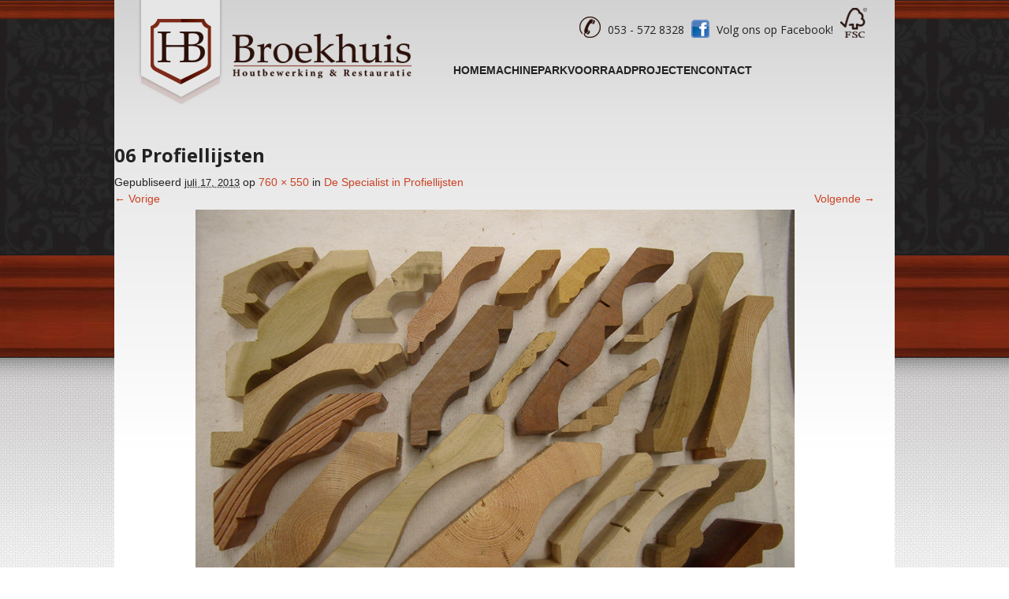

--- FILE ---
content_type: text/html; charset=UTF-8
request_url: https://www.broekhuishoutbewerking.nl/profiellijsten/06-profiellijsten/
body_size: 9625
content:
<!DOCTYPE html>

<!-- paulirish.com/2008/conditional-stylesheets-vs-css-hacks-answer-neither/ -->
<!--[if lt IE 7]> <html class="no-js lt-ie9 lt-ie8 lt-ie7" lang="nl-NL"> <![endif]-->
<!--[if IE 7]>    <html class="no-js lt-ie9 lt-ie8" lang="nl-NL"> <![endif]-->
<!--[if IE 8]>    <html class="no-js lt-ie9" lang="nl-NL"> <![endif]-->
<!--[if gt IE 8]><!--> <html lang="nl-NL"> <!--<![endif]-->
<head>
	<meta charset="UTF-8" />
	<meta name="viewport" content="width=device-width, initial-scale=1.0" />
	<title>06 Profiellijsten - Broekhuis Houtbewerking</title>
	<link rel="pingback" href="https://www.broekhuishoutbewerking.nl/xmlrpc.php" />
	<!-- IE Fix for HTML5 Tags -->
	<!--[if lt IE 9]>
		<script src="https://html5shiv.googlecode.com/svn/trunk/html5.js"></script>
	<![endif]-->
<meta name='robots' content='index, follow, max-image-preview:large, max-snippet:-1, max-video-preview:-1' />
	<style>img:is([sizes="auto" i], [sizes^="auto," i]) { contain-intrinsic-size: 3000px 1500px }</style>
	
	<!-- This site is optimized with the Yoast SEO plugin v26.8 - https://yoast.com/product/yoast-seo-wordpress/ -->
	<title>06 Profiellijsten - Broekhuis Houtbewerking</title>
	<link rel="canonical" href="https://www.broekhuishoutbewerking.nl/profiellijsten/06-profiellijsten/" />
	<meta property="og:locale" content="nl_NL" />
	<meta property="og:type" content="article" />
	<meta property="og:title" content="06 Profiellijsten - Broekhuis Houtbewerking" />
	<meta property="og:url" content="https://www.broekhuishoutbewerking.nl/profiellijsten/06-profiellijsten/" />
	<meta property="og:site_name" content="Broekhuis Houtbewerking" />
	<meta property="og:image" content="https://www.broekhuishoutbewerking.nl/profiellijsten/06-profiellijsten" />
	<meta property="og:image:width" content="760" />
	<meta property="og:image:height" content="550" />
	<meta property="og:image:type" content="image/jpeg" />
	<script type="application/ld+json" class="yoast-schema-graph">{"@context":"https://schema.org","@graph":[{"@type":"WebPage","@id":"https://www.broekhuishoutbewerking.nl/profiellijsten/06-profiellijsten/","url":"https://www.broekhuishoutbewerking.nl/profiellijsten/06-profiellijsten/","name":"06 Profiellijsten - Broekhuis Houtbewerking","isPartOf":{"@id":"https://www.broekhuishoutbewerking.nl/#website"},"primaryImageOfPage":{"@id":"https://www.broekhuishoutbewerking.nl/profiellijsten/06-profiellijsten/#primaryimage"},"image":{"@id":"https://www.broekhuishoutbewerking.nl/profiellijsten/06-profiellijsten/#primaryimage"},"thumbnailUrl":"https://www.broekhuishoutbewerking.nl/wp-content/uploads/2013/07/06-Profiellijsten.jpg","datePublished":"2013-07-17T12:08:31+00:00","breadcrumb":{"@id":"https://www.broekhuishoutbewerking.nl/profiellijsten/06-profiellijsten/#breadcrumb"},"inLanguage":"nl-NL","potentialAction":[{"@type":"ReadAction","target":["https://www.broekhuishoutbewerking.nl/profiellijsten/06-profiellijsten/"]}]},{"@type":"ImageObject","inLanguage":"nl-NL","@id":"https://www.broekhuishoutbewerking.nl/profiellijsten/06-profiellijsten/#primaryimage","url":"https://www.broekhuishoutbewerking.nl/wp-content/uploads/2013/07/06-Profiellijsten.jpg","contentUrl":"https://www.broekhuishoutbewerking.nl/wp-content/uploads/2013/07/06-Profiellijsten.jpg","width":760,"height":550},{"@type":"BreadcrumbList","@id":"https://www.broekhuishoutbewerking.nl/profiellijsten/06-profiellijsten/#breadcrumb","itemListElement":[{"@type":"ListItem","position":1,"name":"De Specialist in Profiellijsten","item":"https://www.broekhuishoutbewerking.nl/profiellijsten/"},{"@type":"ListItem","position":2,"name":"06 Profiellijsten"}]},{"@type":"WebSite","@id":"https://www.broekhuishoutbewerking.nl/#website","url":"https://www.broekhuishoutbewerking.nl/","name":"Broekhuis Houtbewerking","description":"","potentialAction":[{"@type":"SearchAction","target":{"@type":"EntryPoint","urlTemplate":"https://www.broekhuishoutbewerking.nl/?s={search_term_string}"},"query-input":{"@type":"PropertyValueSpecification","valueRequired":true,"valueName":"search_term_string"}}],"inLanguage":"nl-NL"}]}</script>
	<!-- / Yoast SEO plugin. -->


<link rel='dns-prefetch' href='//fonts.googleapis.com' />
<link rel="alternate" type="application/rss+xml" title="Broekhuis Houtbewerking &raquo; feed" href="https://www.broekhuishoutbewerking.nl/feed/" />
<link rel="alternate" type="application/rss+xml" title="Broekhuis Houtbewerking &raquo; reacties feed" href="https://www.broekhuishoutbewerking.nl/comments/feed/" />
<link rel="alternate" type="application/rss+xml" title="Broekhuis Houtbewerking &raquo; 06 Profiellijsten reacties feed" href="https://www.broekhuishoutbewerking.nl/profiellijsten/06-profiellijsten/feed/" />
<script type="text/javascript">
/* <![CDATA[ */
window._wpemojiSettings = {"baseUrl":"https:\/\/s.w.org\/images\/core\/emoji\/16.0.1\/72x72\/","ext":".png","svgUrl":"https:\/\/s.w.org\/images\/core\/emoji\/16.0.1\/svg\/","svgExt":".svg","source":{"concatemoji":"https:\/\/www.broekhuishoutbewerking.nl\/wp-includes\/js\/wp-emoji-release.min.js?ver=d5835eb7780ec3e07ec135e51b358d22"}};
/*! This file is auto-generated */
!function(s,n){var o,i,e;function c(e){try{var t={supportTests:e,timestamp:(new Date).valueOf()};sessionStorage.setItem(o,JSON.stringify(t))}catch(e){}}function p(e,t,n){e.clearRect(0,0,e.canvas.width,e.canvas.height),e.fillText(t,0,0);var t=new Uint32Array(e.getImageData(0,0,e.canvas.width,e.canvas.height).data),a=(e.clearRect(0,0,e.canvas.width,e.canvas.height),e.fillText(n,0,0),new Uint32Array(e.getImageData(0,0,e.canvas.width,e.canvas.height).data));return t.every(function(e,t){return e===a[t]})}function u(e,t){e.clearRect(0,0,e.canvas.width,e.canvas.height),e.fillText(t,0,0);for(var n=e.getImageData(16,16,1,1),a=0;a<n.data.length;a++)if(0!==n.data[a])return!1;return!0}function f(e,t,n,a){switch(t){case"flag":return n(e,"\ud83c\udff3\ufe0f\u200d\u26a7\ufe0f","\ud83c\udff3\ufe0f\u200b\u26a7\ufe0f")?!1:!n(e,"\ud83c\udde8\ud83c\uddf6","\ud83c\udde8\u200b\ud83c\uddf6")&&!n(e,"\ud83c\udff4\udb40\udc67\udb40\udc62\udb40\udc65\udb40\udc6e\udb40\udc67\udb40\udc7f","\ud83c\udff4\u200b\udb40\udc67\u200b\udb40\udc62\u200b\udb40\udc65\u200b\udb40\udc6e\u200b\udb40\udc67\u200b\udb40\udc7f");case"emoji":return!a(e,"\ud83e\udedf")}return!1}function g(e,t,n,a){var r="undefined"!=typeof WorkerGlobalScope&&self instanceof WorkerGlobalScope?new OffscreenCanvas(300,150):s.createElement("canvas"),o=r.getContext("2d",{willReadFrequently:!0}),i=(o.textBaseline="top",o.font="600 32px Arial",{});return e.forEach(function(e){i[e]=t(o,e,n,a)}),i}function t(e){var t=s.createElement("script");t.src=e,t.defer=!0,s.head.appendChild(t)}"undefined"!=typeof Promise&&(o="wpEmojiSettingsSupports",i=["flag","emoji"],n.supports={everything:!0,everythingExceptFlag:!0},e=new Promise(function(e){s.addEventListener("DOMContentLoaded",e,{once:!0})}),new Promise(function(t){var n=function(){try{var e=JSON.parse(sessionStorage.getItem(o));if("object"==typeof e&&"number"==typeof e.timestamp&&(new Date).valueOf()<e.timestamp+604800&&"object"==typeof e.supportTests)return e.supportTests}catch(e){}return null}();if(!n){if("undefined"!=typeof Worker&&"undefined"!=typeof OffscreenCanvas&&"undefined"!=typeof URL&&URL.createObjectURL&&"undefined"!=typeof Blob)try{var e="postMessage("+g.toString()+"("+[JSON.stringify(i),f.toString(),p.toString(),u.toString()].join(",")+"));",a=new Blob([e],{type:"text/javascript"}),r=new Worker(URL.createObjectURL(a),{name:"wpTestEmojiSupports"});return void(r.onmessage=function(e){c(n=e.data),r.terminate(),t(n)})}catch(e){}c(n=g(i,f,p,u))}t(n)}).then(function(e){for(var t in e)n.supports[t]=e[t],n.supports.everything=n.supports.everything&&n.supports[t],"flag"!==t&&(n.supports.everythingExceptFlag=n.supports.everythingExceptFlag&&n.supports[t]);n.supports.everythingExceptFlag=n.supports.everythingExceptFlag&&!n.supports.flag,n.DOMReady=!1,n.readyCallback=function(){n.DOMReady=!0}}).then(function(){return e}).then(function(){var e;n.supports.everything||(n.readyCallback(),(e=n.source||{}).concatemoji?t(e.concatemoji):e.wpemoji&&e.twemoji&&(t(e.twemoji),t(e.wpemoji)))}))}((window,document),window._wpemojiSettings);
/* ]]> */
</script>
<style id='wp-emoji-styles-inline-css' type='text/css'>

	img.wp-smiley, img.emoji {
		display: inline !important;
		border: none !important;
		box-shadow: none !important;
		height: 1em !important;
		width: 1em !important;
		margin: 0 0.07em !important;
		vertical-align: -0.1em !important;
		background: none !important;
		padding: 0 !important;
	}
</style>
<link rel='stylesheet' id='wp-block-library-css' href='https://www.broekhuishoutbewerking.nl/wp-includes/css/dist/block-library/style.min.css?ver=d5835eb7780ec3e07ec135e51b358d22' type='text/css' media='all' />
<style id='classic-theme-styles-inline-css' type='text/css'>
/*! This file is auto-generated */
.wp-block-button__link{color:#fff;background-color:#32373c;border-radius:9999px;box-shadow:none;text-decoration:none;padding:calc(.667em + 2px) calc(1.333em + 2px);font-size:1.125em}.wp-block-file__button{background:#32373c;color:#fff;text-decoration:none}
</style>
<style id='global-styles-inline-css' type='text/css'>
:root{--wp--preset--aspect-ratio--square: 1;--wp--preset--aspect-ratio--4-3: 4/3;--wp--preset--aspect-ratio--3-4: 3/4;--wp--preset--aspect-ratio--3-2: 3/2;--wp--preset--aspect-ratio--2-3: 2/3;--wp--preset--aspect-ratio--16-9: 16/9;--wp--preset--aspect-ratio--9-16: 9/16;--wp--preset--color--black: #000000;--wp--preset--color--cyan-bluish-gray: #abb8c3;--wp--preset--color--white: #ffffff;--wp--preset--color--pale-pink: #f78da7;--wp--preset--color--vivid-red: #cf2e2e;--wp--preset--color--luminous-vivid-orange: #ff6900;--wp--preset--color--luminous-vivid-amber: #fcb900;--wp--preset--color--light-green-cyan: #7bdcb5;--wp--preset--color--vivid-green-cyan: #00d084;--wp--preset--color--pale-cyan-blue: #8ed1fc;--wp--preset--color--vivid-cyan-blue: #0693e3;--wp--preset--color--vivid-purple: #9b51e0;--wp--preset--gradient--vivid-cyan-blue-to-vivid-purple: linear-gradient(135deg,rgba(6,147,227,1) 0%,rgb(155,81,224) 100%);--wp--preset--gradient--light-green-cyan-to-vivid-green-cyan: linear-gradient(135deg,rgb(122,220,180) 0%,rgb(0,208,130) 100%);--wp--preset--gradient--luminous-vivid-amber-to-luminous-vivid-orange: linear-gradient(135deg,rgba(252,185,0,1) 0%,rgba(255,105,0,1) 100%);--wp--preset--gradient--luminous-vivid-orange-to-vivid-red: linear-gradient(135deg,rgba(255,105,0,1) 0%,rgb(207,46,46) 100%);--wp--preset--gradient--very-light-gray-to-cyan-bluish-gray: linear-gradient(135deg,rgb(238,238,238) 0%,rgb(169,184,195) 100%);--wp--preset--gradient--cool-to-warm-spectrum: linear-gradient(135deg,rgb(74,234,220) 0%,rgb(151,120,209) 20%,rgb(207,42,186) 40%,rgb(238,44,130) 60%,rgb(251,105,98) 80%,rgb(254,248,76) 100%);--wp--preset--gradient--blush-light-purple: linear-gradient(135deg,rgb(255,206,236) 0%,rgb(152,150,240) 100%);--wp--preset--gradient--blush-bordeaux: linear-gradient(135deg,rgb(254,205,165) 0%,rgb(254,45,45) 50%,rgb(107,0,62) 100%);--wp--preset--gradient--luminous-dusk: linear-gradient(135deg,rgb(255,203,112) 0%,rgb(199,81,192) 50%,rgb(65,88,208) 100%);--wp--preset--gradient--pale-ocean: linear-gradient(135deg,rgb(255,245,203) 0%,rgb(182,227,212) 50%,rgb(51,167,181) 100%);--wp--preset--gradient--electric-grass: linear-gradient(135deg,rgb(202,248,128) 0%,rgb(113,206,126) 100%);--wp--preset--gradient--midnight: linear-gradient(135deg,rgb(2,3,129) 0%,rgb(40,116,252) 100%);--wp--preset--font-size--small: 13px;--wp--preset--font-size--medium: 20px;--wp--preset--font-size--large: 36px;--wp--preset--font-size--x-large: 42px;--wp--preset--spacing--20: 0.44rem;--wp--preset--spacing--30: 0.67rem;--wp--preset--spacing--40: 1rem;--wp--preset--spacing--50: 1.5rem;--wp--preset--spacing--60: 2.25rem;--wp--preset--spacing--70: 3.38rem;--wp--preset--spacing--80: 5.06rem;--wp--preset--shadow--natural: 6px 6px 9px rgba(0, 0, 0, 0.2);--wp--preset--shadow--deep: 12px 12px 50px rgba(0, 0, 0, 0.4);--wp--preset--shadow--sharp: 6px 6px 0px rgba(0, 0, 0, 0.2);--wp--preset--shadow--outlined: 6px 6px 0px -3px rgba(255, 255, 255, 1), 6px 6px rgba(0, 0, 0, 1);--wp--preset--shadow--crisp: 6px 6px 0px rgba(0, 0, 0, 1);}:where(.is-layout-flex){gap: 0.5em;}:where(.is-layout-grid){gap: 0.5em;}body .is-layout-flex{display: flex;}.is-layout-flex{flex-wrap: wrap;align-items: center;}.is-layout-flex > :is(*, div){margin: 0;}body .is-layout-grid{display: grid;}.is-layout-grid > :is(*, div){margin: 0;}:where(.wp-block-columns.is-layout-flex){gap: 2em;}:where(.wp-block-columns.is-layout-grid){gap: 2em;}:where(.wp-block-post-template.is-layout-flex){gap: 1.25em;}:where(.wp-block-post-template.is-layout-grid){gap: 1.25em;}.has-black-color{color: var(--wp--preset--color--black) !important;}.has-cyan-bluish-gray-color{color: var(--wp--preset--color--cyan-bluish-gray) !important;}.has-white-color{color: var(--wp--preset--color--white) !important;}.has-pale-pink-color{color: var(--wp--preset--color--pale-pink) !important;}.has-vivid-red-color{color: var(--wp--preset--color--vivid-red) !important;}.has-luminous-vivid-orange-color{color: var(--wp--preset--color--luminous-vivid-orange) !important;}.has-luminous-vivid-amber-color{color: var(--wp--preset--color--luminous-vivid-amber) !important;}.has-light-green-cyan-color{color: var(--wp--preset--color--light-green-cyan) !important;}.has-vivid-green-cyan-color{color: var(--wp--preset--color--vivid-green-cyan) !important;}.has-pale-cyan-blue-color{color: var(--wp--preset--color--pale-cyan-blue) !important;}.has-vivid-cyan-blue-color{color: var(--wp--preset--color--vivid-cyan-blue) !important;}.has-vivid-purple-color{color: var(--wp--preset--color--vivid-purple) !important;}.has-black-background-color{background-color: var(--wp--preset--color--black) !important;}.has-cyan-bluish-gray-background-color{background-color: var(--wp--preset--color--cyan-bluish-gray) !important;}.has-white-background-color{background-color: var(--wp--preset--color--white) !important;}.has-pale-pink-background-color{background-color: var(--wp--preset--color--pale-pink) !important;}.has-vivid-red-background-color{background-color: var(--wp--preset--color--vivid-red) !important;}.has-luminous-vivid-orange-background-color{background-color: var(--wp--preset--color--luminous-vivid-orange) !important;}.has-luminous-vivid-amber-background-color{background-color: var(--wp--preset--color--luminous-vivid-amber) !important;}.has-light-green-cyan-background-color{background-color: var(--wp--preset--color--light-green-cyan) !important;}.has-vivid-green-cyan-background-color{background-color: var(--wp--preset--color--vivid-green-cyan) !important;}.has-pale-cyan-blue-background-color{background-color: var(--wp--preset--color--pale-cyan-blue) !important;}.has-vivid-cyan-blue-background-color{background-color: var(--wp--preset--color--vivid-cyan-blue) !important;}.has-vivid-purple-background-color{background-color: var(--wp--preset--color--vivid-purple) !important;}.has-black-border-color{border-color: var(--wp--preset--color--black) !important;}.has-cyan-bluish-gray-border-color{border-color: var(--wp--preset--color--cyan-bluish-gray) !important;}.has-white-border-color{border-color: var(--wp--preset--color--white) !important;}.has-pale-pink-border-color{border-color: var(--wp--preset--color--pale-pink) !important;}.has-vivid-red-border-color{border-color: var(--wp--preset--color--vivid-red) !important;}.has-luminous-vivid-orange-border-color{border-color: var(--wp--preset--color--luminous-vivid-orange) !important;}.has-luminous-vivid-amber-border-color{border-color: var(--wp--preset--color--luminous-vivid-amber) !important;}.has-light-green-cyan-border-color{border-color: var(--wp--preset--color--light-green-cyan) !important;}.has-vivid-green-cyan-border-color{border-color: var(--wp--preset--color--vivid-green-cyan) !important;}.has-pale-cyan-blue-border-color{border-color: var(--wp--preset--color--pale-cyan-blue) !important;}.has-vivid-cyan-blue-border-color{border-color: var(--wp--preset--color--vivid-cyan-blue) !important;}.has-vivid-purple-border-color{border-color: var(--wp--preset--color--vivid-purple) !important;}.has-vivid-cyan-blue-to-vivid-purple-gradient-background{background: var(--wp--preset--gradient--vivid-cyan-blue-to-vivid-purple) !important;}.has-light-green-cyan-to-vivid-green-cyan-gradient-background{background: var(--wp--preset--gradient--light-green-cyan-to-vivid-green-cyan) !important;}.has-luminous-vivid-amber-to-luminous-vivid-orange-gradient-background{background: var(--wp--preset--gradient--luminous-vivid-amber-to-luminous-vivid-orange) !important;}.has-luminous-vivid-orange-to-vivid-red-gradient-background{background: var(--wp--preset--gradient--luminous-vivid-orange-to-vivid-red) !important;}.has-very-light-gray-to-cyan-bluish-gray-gradient-background{background: var(--wp--preset--gradient--very-light-gray-to-cyan-bluish-gray) !important;}.has-cool-to-warm-spectrum-gradient-background{background: var(--wp--preset--gradient--cool-to-warm-spectrum) !important;}.has-blush-light-purple-gradient-background{background: var(--wp--preset--gradient--blush-light-purple) !important;}.has-blush-bordeaux-gradient-background{background: var(--wp--preset--gradient--blush-bordeaux) !important;}.has-luminous-dusk-gradient-background{background: var(--wp--preset--gradient--luminous-dusk) !important;}.has-pale-ocean-gradient-background{background: var(--wp--preset--gradient--pale-ocean) !important;}.has-electric-grass-gradient-background{background: var(--wp--preset--gradient--electric-grass) !important;}.has-midnight-gradient-background{background: var(--wp--preset--gradient--midnight) !important;}.has-small-font-size{font-size: var(--wp--preset--font-size--small) !important;}.has-medium-font-size{font-size: var(--wp--preset--font-size--medium) !important;}.has-large-font-size{font-size: var(--wp--preset--font-size--large) !important;}.has-x-large-font-size{font-size: var(--wp--preset--font-size--x-large) !important;}
:where(.wp-block-post-template.is-layout-flex){gap: 1.25em;}:where(.wp-block-post-template.is-layout-grid){gap: 1.25em;}
:where(.wp-block-columns.is-layout-flex){gap: 2em;}:where(.wp-block-columns.is-layout-grid){gap: 2em;}
:root :where(.wp-block-pullquote){font-size: 1.5em;line-height: 1.6;}
</style>
<link rel='stylesheet' id='responsive-lightbox-imagelightbox-css' href='https://www.broekhuishoutbewerking.nl/wp-content/plugins/responsive-lightbox/assets/imagelightbox/imagelightbox.min.css?ver=1.0.0' type='text/css' media='all' />
<link rel='stylesheet' id='open-sans-css' href='https://fonts.googleapis.com/css?family=Open+Sans%3A300italic%2C400italic%2C600italic%2C300%2C400%2C600&#038;subset=latin%2Clatin-ext&#038;display=fallback&#038;ver=d5835eb7780ec3e07ec135e51b358d22' type='text/css' media='all' />
<link rel='stylesheet' id='foundation-css-css' href='https://www.broekhuishoutbewerking.nl/wp-content/themes/required-foundation/stylesheets/foundation.min.css?ver=3.2.5' type='text/css' media='all' />
<link rel='stylesheet' id='required-foundation-css-css' href='https://www.broekhuishoutbewerking.nl/wp-content/themes/broekhuis/style.css?ver=1.0.10' type='text/css' media='all' />
<script type="text/javascript" src="https://www.broekhuishoutbewerking.nl/wp-includes/js/jquery/jquery.min.js?ver=3.7.1" id="jquery-core-js"></script>
<script type="text/javascript" src="https://www.broekhuishoutbewerking.nl/wp-includes/js/jquery/jquery-migrate.min.js?ver=3.4.1" id="jquery-migrate-js"></script>
<script type="text/javascript" src="https://www.broekhuishoutbewerking.nl/wp-content/plugins/responsive-lightbox/assets/dompurify/purify.min.js?ver=3.3.1" id="dompurify-js"></script>
<script type="text/javascript" id="responsive-lightbox-sanitizer-js-before">
/* <![CDATA[ */
window.RLG = window.RLG || {}; window.RLG.sanitizeAllowedHosts = ["youtube.com","www.youtube.com","youtu.be","vimeo.com","player.vimeo.com"];
/* ]]> */
</script>
<script type="text/javascript" src="https://www.broekhuishoutbewerking.nl/wp-content/plugins/responsive-lightbox/js/sanitizer.js?ver=2.6.1" id="responsive-lightbox-sanitizer-js"></script>
<script type="text/javascript" src="https://www.broekhuishoutbewerking.nl/wp-content/plugins/responsive-lightbox/assets/imagelightbox/imagelightbox.min.js?ver=1.0.0" id="responsive-lightbox-imagelightbox-js"></script>
<script type="text/javascript" src="https://www.broekhuishoutbewerking.nl/wp-includes/js/underscore.min.js?ver=1.13.7" id="underscore-js"></script>
<script type="text/javascript" src="https://www.broekhuishoutbewerking.nl/wp-content/plugins/responsive-lightbox/assets/infinitescroll/infinite-scroll.pkgd.min.js?ver=4.0.1" id="responsive-lightbox-infinite-scroll-js"></script>
<script type="text/javascript" id="responsive-lightbox-js-before">
/* <![CDATA[ */
var rlArgs = {"script":"imagelightbox","selector":"lightbox","customEvents":"","activeGalleries":true,"animationSpeed":250,"preloadNext":true,"enableKeyboard":true,"quitOnEnd":false,"quitOnImageClick":false,"quitOnDocumentClick":true,"woocommerce_gallery":false,"ajaxurl":"https:\/\/www.broekhuishoutbewerking.nl\/wp-admin\/admin-ajax.php","nonce":"b2f5bcdce8","preview":false,"postId":632,"scriptExtension":false};
/* ]]> */
</script>
<script type="text/javascript" src="https://www.broekhuishoutbewerking.nl/wp-content/plugins/responsive-lightbox/js/front.js?ver=2.6.1" id="responsive-lightbox-js"></script>
<link rel="https://api.w.org/" href="https://www.broekhuishoutbewerking.nl/wp-json/" /><link rel="alternate" title="JSON" type="application/json" href="https://www.broekhuishoutbewerking.nl/wp-json/wp/v2/media/632" /><link rel="EditURI" type="application/rsd+xml" title="RSD" href="https://www.broekhuishoutbewerking.nl/xmlrpc.php?rsd" />

<link rel='shortlink' href='https://www.broekhuishoutbewerking.nl/?p=632' />
<link rel="alternate" title="oEmbed (JSON)" type="application/json+oembed" href="https://www.broekhuishoutbewerking.nl/wp-json/oembed/1.0/embed?url=https%3A%2F%2Fwww.broekhuishoutbewerking.nl%2Fprofiellijsten%2F06-profiellijsten%2F" />
<link rel="alternate" title="oEmbed (XML)" type="text/xml+oembed" href="https://www.broekhuishoutbewerking.nl/wp-json/oembed/1.0/embed?url=https%3A%2F%2Fwww.broekhuishoutbewerking.nl%2Fprofiellijsten%2F06-profiellijsten%2F&#038;format=xml" />
<script type="text/javascript">
(function(url){
	if(/(?:Chrome\/26\.0\.1410\.63 Safari\/537\.31|WordfenceTestMonBot)/.test(navigator.userAgent)){ return; }
	var addEvent = function(evt, handler) {
		if (window.addEventListener) {
			document.addEventListener(evt, handler, false);
		} else if (window.attachEvent) {
			document.attachEvent('on' + evt, handler);
		}
	};
	var removeEvent = function(evt, handler) {
		if (window.removeEventListener) {
			document.removeEventListener(evt, handler, false);
		} else if (window.detachEvent) {
			document.detachEvent('on' + evt, handler);
		}
	};
	var evts = 'contextmenu dblclick drag dragend dragenter dragleave dragover dragstart drop keydown keypress keyup mousedown mousemove mouseout mouseover mouseup mousewheel scroll'.split(' ');
	var logHuman = function() {
		if (window.wfLogHumanRan) { return; }
		window.wfLogHumanRan = true;
		var wfscr = document.createElement('script');
		wfscr.type = 'text/javascript';
		wfscr.async = true;
		wfscr.src = url + '&r=' + Math.random();
		(document.getElementsByTagName('head')[0]||document.getElementsByTagName('body')[0]).appendChild(wfscr);
		for (var i = 0; i < evts.length; i++) {
			removeEvent(evts[i], logHuman);
		}
	};
	for (var i = 0; i < evts.length; i++) {
		addEvent(evts[i], logHuman);
	}
})('//www.broekhuishoutbewerking.nl/?wordfence_lh=1&hid=114A77434CE4D1C1E616F9E02D843D9D');
</script><link rel="icon" type="image/png" href="/wp-content/uploads/fbrfg/favicon-96x96.png" sizes="96x96" />
<link rel="icon" type="image/svg+xml" href="/wp-content/uploads/fbrfg/favicon.svg" />
<link rel="shortcut icon" href="/wp-content/uploads/fbrfg/favicon.ico" />
<link rel="apple-touch-icon" sizes="180x180" href="/wp-content/uploads/fbrfg/apple-touch-icon.png" />
<link rel="manifest" href="/wp-content/uploads/fbrfg/site.webmanifest" /><meta name="generator" content="Powered by Slider Revolution 6.7.30 - responsive, Mobile-Friendly Slider Plugin for WordPress with comfortable drag and drop interface." />
<script>function setREVStartSize(e){
			//window.requestAnimationFrame(function() {
				window.RSIW = window.RSIW===undefined ? window.innerWidth : window.RSIW;
				window.RSIH = window.RSIH===undefined ? window.innerHeight : window.RSIH;
				try {
					var pw = document.getElementById(e.c).parentNode.offsetWidth,
						newh;
					pw = pw===0 || isNaN(pw) || (e.l=="fullwidth" || e.layout=="fullwidth") ? window.RSIW : pw;
					e.tabw = e.tabw===undefined ? 0 : parseInt(e.tabw);
					e.thumbw = e.thumbw===undefined ? 0 : parseInt(e.thumbw);
					e.tabh = e.tabh===undefined ? 0 : parseInt(e.tabh);
					e.thumbh = e.thumbh===undefined ? 0 : parseInt(e.thumbh);
					e.tabhide = e.tabhide===undefined ? 0 : parseInt(e.tabhide);
					e.thumbhide = e.thumbhide===undefined ? 0 : parseInt(e.thumbhide);
					e.mh = e.mh===undefined || e.mh=="" || e.mh==="auto" ? 0 : parseInt(e.mh,0);
					if(e.layout==="fullscreen" || e.l==="fullscreen")
						newh = Math.max(e.mh,window.RSIH);
					else{
						e.gw = Array.isArray(e.gw) ? e.gw : [e.gw];
						for (var i in e.rl) if (e.gw[i]===undefined || e.gw[i]===0) e.gw[i] = e.gw[i-1];
						e.gh = e.el===undefined || e.el==="" || (Array.isArray(e.el) && e.el.length==0)? e.gh : e.el;
						e.gh = Array.isArray(e.gh) ? e.gh : [e.gh];
						for (var i in e.rl) if (e.gh[i]===undefined || e.gh[i]===0) e.gh[i] = e.gh[i-1];
											
						var nl = new Array(e.rl.length),
							ix = 0,
							sl;
						e.tabw = e.tabhide>=pw ? 0 : e.tabw;
						e.thumbw = e.thumbhide>=pw ? 0 : e.thumbw;
						e.tabh = e.tabhide>=pw ? 0 : e.tabh;
						e.thumbh = e.thumbhide>=pw ? 0 : e.thumbh;
						for (var i in e.rl) nl[i] = e.rl[i]<window.RSIW ? 0 : e.rl[i];
						sl = nl[0];
						for (var i in nl) if (sl>nl[i] && nl[i]>0) { sl = nl[i]; ix=i;}
						var m = pw>(e.gw[ix]+e.tabw+e.thumbw) ? 1 : (pw-(e.tabw+e.thumbw)) / (e.gw[ix]);
						newh =  (e.gh[ix] * m) + (e.tabh + e.thumbh);
					}
					var el = document.getElementById(e.c);
					if (el!==null && el) el.style.height = newh+"px";
					el = document.getElementById(e.c+"_wrapper");
					if (el!==null && el) {
						el.style.height = newh+"px";
						el.style.display = "block";
					}
				} catch(e){
					console.log("Failure at Presize of Slider:" + e)
				}
			//});
		  };</script>
<!-- Google tag (gtag.js) -->
<script async src="https://www.googletagmanager.com/gtag/js?id=G-1V9XHKVNB5"></script>
<script>
  window.dataLayer = window.dataLayer || [];
  function gtag(){dataLayer.push(arguments);}
  gtag('js', new Date());

  gtag('config', 'G-1V9XHKVNB5');
</script>
</head>
<body class="attachment wp-singular attachment-template-default attachmentid-632 attachment-jpeg wp-theme-required-foundation wp-child-theme-broekhuis single-author singular">
	<!-- Start the main container -->
	<div id="container" class="container" role="document">
		
		<!-- Row for blog navigation -->
		<!-- <div class="header-top">Wegens vakantie zijn wij gesloten van 9 t/m 28 augustus.</div> -->
		<div class="row header">
			<header class="twelve columns required-header" role="banner">
				<div class="five columns logo"><a href="https://www.broekhuishoutbewerking.nl/"><img src="https://www.broekhuishoutbewerking.nl/wp-content/themes/broekhuis/images/logo_broekhuishoutbewerking.png"></a></div>
				<div class="seven columns">
					<div class="social"><img src="https://www.broekhuishoutbewerking.nl/wp-content/themes/broekhuis/images/telephone.png"> 053 - 572 8328 <a href="https://www.facebook.com/broekhuishoutbewerking"><img src="https://www.broekhuishoutbewerking.nl/wp-content/themes/broekhuis/images/facebook.png"></a> Volg ons op Facebook! <a href="#"><img src="https://www.broekhuishoutbewerking.nl/wp-content/themes/broekhuis/images/fsc-keurmerk.png"></a></div>
								<!-- START: nav.php -->
				<nav id="access" role="navigation">
					<div class="menu-hoofdmenu-container"><ul class="nav-bar"><li id="menu-item-28" class="menu-item menu-item-type-post_type menu-item-object-page menu-item-home menu-item-28"><a  href="https://www.broekhuishoutbewerking.nl/">Home</a></li>
<li id="menu-item-48" class="menu-item menu-item-type-post_type menu-item-object-page menu-item-48"><a  href="https://www.broekhuishoutbewerking.nl/machinepark/">Machinepark</a></li>
<li id="menu-item-26" class="menu-item menu-item-type-post_type menu-item-object-page menu-item-has-children menu-item-26 has-flyout"><a  href="https://www.broekhuishoutbewerking.nl/voorraad/">Voorraad</a><a href="#" class="flyout-toggle"><span></span></a>
	<ul class="flyout">
	<li id="menu-item-1283" class="menu-item menu-item-type-post_type menu-item-object-page menu-item-1283"><a  href="https://www.broekhuishoutbewerking.nl/profiellijsten-op-voorraad/">Profiellijsten op voorraad</a></li>
</ul>
</li>
<li id="menu-item-24" class="menu-item menu-item-type-post_type menu-item-object-page menu-item-has-children menu-item-24 has-flyout"><a  href="https://www.broekhuishoutbewerking.nl/projecten/">Projecten</a><a href="#" class="flyout-toggle"><span></span></a>
	<ul class="flyout">
	<li id="menu-item-510" class="menu-item menu-item-type-post_type menu-item-object-page menu-item-510"><a  href="https://www.broekhuishoutbewerking.nl/kruisroeden-plakroedes/">Kruisroeden en plakroedes</a></li>
	<li id="menu-item-487" class="menu-item menu-item-type-post_type menu-item-object-page menu-item-487"><a  href="https://www.broekhuishoutbewerking.nl/interieurbouw/">Interieurbouw</a></li>
	<li id="menu-item-645" class="menu-item menu-item-type-post_type menu-item-object-page menu-item-645"><a  href="https://www.broekhuishoutbewerking.nl/profiellijsten/">Profiellijsten</a></li>
	<li id="menu-item-607" class="menu-item menu-item-type-post_type menu-item-object-page menu-item-607"><a  href="https://www.broekhuishoutbewerking.nl/plinten/">Plinten</a></li>
	<li id="menu-item-867" class="menu-item menu-item-type-post_type menu-item-object-page menu-item-867"><a  href="https://www.broekhuishoutbewerking.nl/meubelmaker/">Meubelrestauratie</a></li>
	<li id="menu-item-958" class="menu-item menu-item-type-post_type menu-item-object-page menu-item-958"><a  href="https://www.broekhuishoutbewerking.nl/meubels-op-maat/">Meubels op maat</a></li>
	<li id="menu-item-961" class="menu-item menu-item-type-post_type menu-item-object-page menu-item-961"><a  href="https://www.broekhuishoutbewerking.nl/kozijnen-deuren-en-ramen-op-maat/">Kozijnen, deuren en ramen</a></li>
	<li id="menu-item-460" class="menu-item menu-item-type-post_type menu-item-object-page menu-item-460"><a  href="https://www.broekhuishoutbewerking.nl/halffabricaten/">Halffabricaten</a></li>
	<li id="menu-item-1067" class="menu-item menu-item-type-post_type menu-item-object-page menu-item-1067"><a  href="https://www.broekhuishoutbewerking.nl/betimmering/">Betimmering</a></li>
	<li id="menu-item-568" class="menu-item menu-item-type-post_type menu-item-object-page menu-item-568"><a  href="https://www.broekhuishoutbewerking.nl/luiken/">Luiken</a></li>
	<li id="menu-item-522" class="menu-item menu-item-type-post_type menu-item-object-page menu-item-522"><a  href="https://www.broekhuishoutbewerking.nl/lambrisering/">Lambrisering</a></li>
	<li id="menu-item-655" class="menu-item menu-item-type-post_type menu-item-object-page menu-item-655"><a  href="https://www.broekhuishoutbewerking.nl/radiatorbekleding/">Radiatorbekleding</a></li>
	<li id="menu-item-536" class="menu-item menu-item-type-post_type menu-item-object-page menu-item-536"><a  href="https://www.broekhuishoutbewerking.nl/lichtdaken/">Lichtdaken</a></li>
	<li id="menu-item-724" class="menu-item menu-item-type-post_type menu-item-object-page menu-item-724"><a  href="https://www.broekhuishoutbewerking.nl/speciale-projecten/">Speciale projecten</a></li>
</ul>
</li>
<li id="menu-item-27" class="menu-item menu-item-type-post_type menu-item-object-page menu-item-27"><a  href="https://www.broekhuishoutbewerking.nl/contact/">Contact</a></li>
</ul></div>				</nav>
				<!-- END: nav.php -->
				                    <!-- START: custom-header.php -->
                                        <!-- END: custom-header.php -->				</div>
			</header>

			<div class="four columns widget-topleft"></div>

							<div class="eight columns slide revslider-container">
												<aside id="rev-slider-widget-2" class="widget widget_revslider"></aside><aside id="rev-slider-widget-3" class="widget widget_revslider"></aside><aside id="rev-slider-widget-4" class="widget widget_revslider"></aside><aside id="rev-slider-widget-5" class="widget widget_revslider"></aside><aside id="rev-slider-widget-6" class="widget widget_revslider"></aside><aside id="rev-slider-widget-7" class="widget widget_revslider"></aside><aside id="rev-slider-widget-8" class="widget widget_revslider"></aside><aside id="rev-slider-widget-9" class="widget widget_revslider"></aside><aside id="rev-slider-widget-10" class="widget widget_revslider"></aside><aside id="rev-slider-widget-12" class="widget widget_revslider"></aside><aside id="rev-slider-widget-13" class="widget widget_revslider"></aside><aside id="rev-slider-widget-14" class="widget widget_revslider"></aside><aside id="rev-slider-widget-15" class="widget widget_revslider"></aside><aside id="rev-slider-widget-16" class="widget widget_revslider"></aside><aside id="rev-slider-widget-17" class="widget widget_revslider"></aside><aside id="rev-slider-widget-18" class="widget widget_revslider"></aside><aside id="rev-slider-widget-19" class="widget widget_revslider"></aside>								</div><!-- .widget-area -->
			
		</div><!-- // header.php -->
		<div id="content" class="row">

			<div id="main" class="twelve columns" role="main">
				<div class="post-box">

				
						<article id="post-632" class="post-632 attachment type-attachment status-inherit hentry">
							<header class="entry-header">
								<h1 class="entry-title">06 Profiellijsten</h1>

								<div class="entry-meta">
								<span class="meta-prep meta-prep-entry-date">Gepubliseerd </span> <span class="entry-date"><abbr class="published" title="12:08 pm">juli 17, 2013</abbr></span> op <a href="https://www.broekhuishoutbewerking.nl/wp-content/uploads/2013/07/06-Profiellijsten.jpg" title="Link to full-size image">760 &times; 550</a> in <a href="https://www.broekhuishoutbewerking.nl/profiellijsten/" title="Terug naar De Specialist in Profiellijsten" rel="gallery">De Specialist in Profiellijsten</a>								</div><!-- .entry-meta -->

							</header><!-- .entry-header -->

							<nav class="nav-single">
								<h3 class="assistive-text">Foto menu</h3>
								<span class="nav-previous"><a href='https://www.broekhuishoutbewerking.nl/wp-content/uploads/2013/07/05-Profiellijsten.jpg' title="" data-rl_title="" class="rl-gallery-link" data-rl_caption="" data-rel="lightbox-gallery-2">&larr; Vorige</a></span>
								<span class="nav-next"><a href='https://www.broekhuishoutbewerking.nl/wp-content/uploads/2013/07/07-Profiellijsten.jpg' title="" data-rl_title="" class="rl-gallery-link" data-rl_caption="" data-rel="lightbox-gallery-2">Volgende &rarr;</a></span>
							</nav><!-- .nav-single -->

							<div class="entry-content">

								<div class="entry-attachment">
									<div class="attachment">
										<a href="https://www.broekhuishoutbewerking.nl/profiellijsten/07-profiellijsten/" title="06 Profiellijsten" rel="attachment"><img width="760" height="550" src="https://www.broekhuishoutbewerking.nl/wp-content/uploads/2013/07/06-Profiellijsten.jpg" class="attachment-848x1024 size-848x1024" alt="" decoding="async" fetchpriority="high" srcset="https://www.broekhuishoutbewerking.nl/wp-content/uploads/2013/07/06-Profiellijsten.jpg 760w, https://www.broekhuishoutbewerking.nl/wp-content/uploads/2013/07/06-Profiellijsten-750x542.jpg 750w" sizes="(max-width: 760px) 100vw, 760px" /></a>

																			</div><!-- .attachment -->

								</div><!-- .entry-attachment -->

								<div class="entry-description">
																										</div><!-- .entry-description -->

							</div><!-- .entry-content -->

						</article><!-- #post-632 -->

							<!-- START: comments.php -->
	<div id="comments">
	
	
	
	
</div><!-- #comments -->
<!-- END: comments.php -->

					
				</div><!-- #content -->
			</div><!-- #primary -->
		</div>


	</div><!-- Container End -->
		
<!-- START: sidebar-footer.php -->
<div id="supplementary">
	<div class="row">
		<div id="first" class="widget-area twelve columns">
		<aside id="text-6" class="widget widget_text">			<div class="textwidget"><p><img decoding="async" src="https://www.broekhuishoutbewerking.nl/wp-content/uploads/2014/02/SLOGAN.png" />Broekhuis Houtbewerking &#8211; Eibergsestraat 173A &#8211; 7481HJ Haaksbergen &#8211; Tel. 053 572 8328 &#8211; <a href="https://www.broekhuishoutbewerking.nl/contact/">Contact</a></p>
</div>
		</aside>	</div><!-- #first .widget-area -->
		</div>
</div><!-- #supplementary -->
<!-- END: sidebar-footer.php -->
	</div>

	<!-- Prompt IE 6 users to install Chrome Frame. Remove this if you want to support IE 6.
	     chromium.org/developers/how-tos/chrome-frame-getting-started -->
	<!--[if lt IE 7]>
		<script defer src="//ajax.googleapis.com/ajax/libs/chrome-frame/1.0.3/CFInstall.min.js"></script>
		<script defer>window.attachEvent('onload',function(){CFInstall.check({mode:'overlay'})})</script>
	<![endif]-->

	
		<script>
			window.RS_MODULES = window.RS_MODULES || {};
			window.RS_MODULES.modules = window.RS_MODULES.modules || {};
			window.RS_MODULES.waiting = window.RS_MODULES.waiting || [];
			window.RS_MODULES.defered = true;
			window.RS_MODULES.moduleWaiting = window.RS_MODULES.moduleWaiting || {};
			window.RS_MODULES.type = 'compiled';
		</script>
		<script type="speculationrules">
{"prefetch":[{"source":"document","where":{"and":[{"href_matches":"\/*"},{"not":{"href_matches":["\/wp-*.php","\/wp-admin\/*","\/wp-content\/uploads\/*","\/wp-content\/*","\/wp-content\/plugins\/*","\/wp-content\/themes\/broekhuis\/*","\/wp-content\/themes\/required-foundation\/*","\/*\\?(.+)"]}},{"not":{"selector_matches":"a[rel~=\"nofollow\"]"}},{"not":{"selector_matches":".no-prefetch, .no-prefetch a"}}]},"eagerness":"conservative"}]}
</script>
<link rel='stylesheet' id='rs-plugin-settings-css' href='//www.broekhuishoutbewerking.nl/wp-content/plugins/revslider/sr6/assets/css/rs6.css?ver=6.7.30' type='text/css' media='all' />
<style id='rs-plugin-settings-inline-css' type='text/css'>
.tp-caption a{color:#ff7302;text-shadow:none;-webkit-transition:all 0.2s ease-out;-moz-transition:all 0.2s ease-out;-o-transition:all 0.2s ease-out;-ms-transition:all 0.2s ease-out}.tp-caption a:hover{color:#ffa902}
</style>
<script type="text/javascript" src="//www.broekhuishoutbewerking.nl/wp-content/plugins/revslider/sr6/assets/js/rbtools.min.js?ver=6.7.29" defer async id="tp-tools-js"></script>
<script type="text/javascript" src="//www.broekhuishoutbewerking.nl/wp-content/plugins/revslider/sr6/assets/js/rs6.min.js?ver=6.7.30" defer async id="revmin-js"></script>
<script type="text/javascript" src="https://www.broekhuishoutbewerking.nl/wp-content/themes/required-foundation/javascripts/required-foundation.min.js?ver=3.2.5" id="foundation-js-js"></script>
<script type="text/javascript" src="https://www.broekhuishoutbewerking.nl/wp-content/themes/required-foundation/javascripts/app.js?ver=3.2.5" id="app-js-js"></script>
<script type="text/javascript" src="https://www.broekhuishoutbewerking.nl/wp-content/themes/required-foundation/javascripts/theme.js?ver=1.0.10" id="theme-js-js"></script>
<script type="text/javascript" src="https://www.broekhuishoutbewerking.nl/wp-content/themes/broekhuis/javascripts/child-theme.js?ver=1.0" id="child-theme-js-js"></script>
</body>
</html>

--- FILE ---
content_type: text/css
request_url: https://www.broekhuishoutbewerking.nl/wp-content/themes/broekhuis/style.css?ver=1.0.10
body_size: 4024
content:
/*
Theme Name: Broekhuis
Theme URI: 
Author: 
Author URI: https://www.mediakanjers.nl
Description: Thema voor broekhuis houtbewerking
License: GNU General Public License v2 or later
License URI: https://www.gnu.org/licenses/gpl-2.0.html
Version: 1.0
Template: required-foundation
Text Domain: broekhuishoutbewerking
*/

/*
	Make the template work
*/
@import url(../required-foundation/style.css);
@import url(https://fonts.googleapis.com/css?family=Open+Sans:400,700);

body{background: url('images/body_bg.jpg') repeat-x;}

h1, h2, h3, h4, h5, h6 { font-family: 'Open Sans', sans-serif; font-weight: 700; }
h1{font-size: 24px;}
h2{font-size: 22px;}
h3{font-size: 20px;}
h4{font-size: 18px; color: #fff;}
	h4.widget-title{font-weight: 300; font-size: 16px;}
h5{font-size: 16px;}
h6{font-size: 14px;}

#site-title { font-weight: 600; }

.required-header .inline-list {
	margin-top: 14px;
}

/*Algemeen*/
.row{width: 990px; padding-right: 10px;}
.button{background: #b2b2b2; border: 1px solid #666;}
	.button:hover{background: #959595;}
a{color: #cb4224;}		
a:hover{color: #7A220F; }	

.gallery img{border: 2px solid #424242 !important;}

table{background: none; color: #fff; border: none; font-family: 'Open Sans', sans-serif; font-weight: 400; padding: 5px; margin: 0px;}
table tbody tr:nth-child(2n){background: none; color: #fff;}
table tbody tr td{padding: 6px 0 6px 0; color: #fff;}
table tbody tr td a{color: #fff;}

/*Header*/
.logo{position: absolute; top: -25px;}
.slide{padding-left: 0px;}
.social{padding: 5px 0 5px 0; text-align: right; display: block; font-family: 'Open Sans', sans-serif; font-weight: 400;}
.social img{padding: 0 5px 0 5px; position: relative; top: 5px;}

.nav-bar { background-color: transparent; height: fit-content; display: flex; flex-direction: row; flex-wrap: wrap; gap: 20px; }
.nav-bar > li { border: 0px; float: none; box-shadow: none; }
.nav-bar > li.active { background-color: transparent; }
.nav-bar > li.active a { color: #7A220F!important; border-bottom: 1px solid #7A220F!important; background-color: transparent!important; }
.nav-bar > li.active:hover { background-color: transparent; cursor: pointer; }
.nav-bar > li:last-child { border-right: 0px; box-shadow: none; }
.nav-bar > li a { color: #222; font-weight: bolder; text-transform: uppercase; padding: 0px 0px!important; }

.nav-bar > li:hover { background-color: transparent; color: #7A220F; }
.nav-bar > li > a:hover {color: #7A220F; }

.nav-bar > li.has-flyout > a.flyout-toggle { display: none; padding: 0px; }
.nav-bar > li.has-flyout > a:first-child { padding-right: 10px; }
.nav-bar > li.has-flyout > a:first-child::after { content: ""; display: none; }

ul.flyout li a:hover, ul.flyout li a:focus, .nav-bar li ul li a:hover, .nav-bar li ul li a:focus { color: #7A220F; background-color: transparent; }
ul.flyout li { padding: 10px 20px; border-bottom: 1px solid #222; border-left: 0px; border-right: 0px; border-top: 0px; }
ul.flyout li a { border: 0px!important; }

ul.flyout li, .nav-bar li ul li { border-left: 0px; }
ul.flyout li.active, .nav-bar li ul li.active { border-top: 0px; border-left: 0px; }

.homepage-header-container { display: grid; grid-template-columns: 1fr 2fr; gap: 0px 30px; margin: 0px 30px; }
.homepage-header-container .headertable { background-color: #7A220F; padding: 20px; border-radius: 10px; color: white; display: flex; justify-content: center; align-items: center; }
.homepage-header-container .headertable table a:hover { border-bottom: 1px solid white; color: white; }


#text-18 { display: block; }
#text-18 ul { margin-left: 0px; }

.widget_text { display: none; }
.widget-waarom-broekhuis #text-5 { display: block; }
.widget-lambrisering #text-17 { display: block; }
.widget-betimmering #text-16 { display: block; }
.widget-halffabricaten #text-15 { display: block; }
.widget-kozijnen-ramen-deuren #text-14 { display: block; }
.widget-meubelmaker #text-13 { display: block; }
.widget-plinten #text-12 { display: block; }
.widget-kruis-en-plakroeden #text-11 { display: block; }
.widget-luiken #text-10 { display: block; }


@media screen and (max-width: 980px) {
	.required-header { margin-bottom: 0px!important; }
	ul.flyout { width: 100%!important; position: absolute!important; }
	.seven, .row .seven { width: 100%; }
	.nav-bar { margin-top: 100px; flex-direction: column; gap: 5px; }

	.homepage-header-container { grid-template-columns: 1fr; gap: 0px 0px }
	.homepage-header-container .headertable { margin-bottom: 30px; }
}

@media screen and (max-width: 600px) {
	.nav-bar { margin-top: 0px; }
}

.row.header { padding-right: 0px; }
.header-top { height: 24px; position: relative; width: 100%; text-align: center; color: white; font-size: 17px; padding-top: 3px; }
.header{
background: #d2d2d2; /* Old browsers */
/* IE9 SVG, needs conditional override of 'filter' to 'none' */
background: url([data-uri]);
background: -moz-linear-gradient(top, #d2d2d2 0%, #e5e5e5 100%); /* FF3.6+ */
background: -webkit-gradient(linear, left top, left bottom, color-stop(0%,#d2d2d2), color-stop(100%,#e5e5e5)); /* Chrome,Safari4+ */
background: -webkit-linear-gradient(top, #d2d2d2 0%,#e5e5e5 100%); /* Chrome10+,Safari5.1+ */
background: -o-linear-gradient(top, #d2d2d2 0%,#e5e5e5 100%); /* Opera 11.10+ */
background: -ms-linear-gradient(top, #d2d2d2 0%,#e5e5e5 100%); /* IE10+ */
background: linear-gradient(to bottom, #d2d2d2 0%,#e5e5e5 100%); /* W3C */
filter: progid:DXImageTransform.Microsoft.gradient( startColorstr='#d2d2d2', endColorstr='#e5e5e5',GradisentType=0 ); /* IE6-8 */
}

.required-header{margin-bottom: 30px;}

.flex-video{width: 350px; height: 240px;}

.revslider-container { width: 100%!important; overflow: hidden!important; padding: 0px!important; }
.rs-progress { display: none!important; }

.txtbutton { background-color: #7A220F; padding: 15px 20px; color: white; border-radius: 40px; font-weight: bolder; text-transform: uppercase; transition: 0.3s; display: block; width: fit-content; }
.txtbutton:hover { padding: 15px 30px; color: white; }

@media screen and (max-width: 980px) {
	.txtbutton:hover { padding: 15px 20px; }
}

/*Content*/
#content{	
background: #e5e5e5; /* Old browsers */
/* IE9 SVG, needs conditional override of 'filter' to 'none' */
background: url([data-uri]);
background: -moz-linear-gradient(top,  #e5e5e5 0%, #ffffff 62%); /* FF3.6+ */
background: -webkit-gradient(linear, left top, left bottom, color-stop(0%,#e5e5e5), color-stop(62%,#ffffff)); /* Chrome,Safari4+ */
background: -webkit-linear-gradient(top,  #e5e5e5 0%,#ffffff 62%); /* Chrome10+,Safari5.1+ */
background: -o-linear-gradient(top,  #e5e5e5 0%,#ffffff 62%); /* Opera 11.10+ */
background: -ms-linear-gradient(top,  #e5e5e5 0%,#ffffff 62%); /* IE10+ */
background: linear-gradient(to bottom,  #e5e5e5 0%,#ffffff 62%); /* W3C */
filter: progid:DXImageTransform.Microsoft.gradient( startColorstr='#e5e5e5', endColorstr='#ffffff',GradientType=0 ); /* IE6-8 */
}

#dhtmlgoodies_slideshow{margin-top: 10px !important; width: auto !important; border: 1px solid #c0bcbb; -webkit-border-radius: 10px; -moz-border-radius: 10px; border-radius: 10px; background: #ffffff; /* Old browsers */
background: -moz-linear-gradient(top,  #ffffff 0%, #e5e5e5 100%); /* FF3.6+ */
background: -webkit-gradient(linear, left top, left bottom, color-stop(0%,#ffffff), color-stop(100%,#e5e5e5)); /* Chrome,Safari4+ */
background: -webkit-linear-gradient(top,  #ffffff 0%,#e5e5e5 100%); /* Chrome10+,Safari5.1+ */
background: -o-linear-gradient(top,  #ffffff 0%,#e5e5e5 100%); /* Opera 11.10+ */
background: -ms-linear-gradient(top,  #ffffff 0%,#e5e5e5 100%); /* IE10+ */
background: linear-gradient(to bottom,  #ffffff 0%,#e5e5e5 100%); /* W3C */
filter: progid:DXImageTransform.Microsoft.gradient( startColorstr='#ffffff', endColorstr='#e5e5e5',GradientType=0 ); /* IE6-9 */
}
#galleryContainer{}
	#arrow_left{background: none!important; z-index: 9999 !important;}
	#arrow_right{background: none!important;}
#theImages img{padding: 15px 10px !important;}
#slideshow-text{position: absolute; font-size: 12px; margin-top: 8px; margin-left: 8px; color: #666;}

h3.gform_title{display: none;}

#main{padding-left: 0px; margin-top: 13px;}

.tp-simpleresponsive .slotholder *, .tp-simpleresponsive img{border-radius: 10px;}
#gallery-1 .gallery-item{margin-bottom: 0px; margin-top: 0px !important;}

/*Widgets*/
#sidebar{padding-top: 14px;}
.widget-topleft{padding: 0 25px; float: left !important;}
	.widget-topleft table td{font-size: 11px;}
	.widget-topleft table td a{font-size: 13px;}
	.widget-topleft a:hover{color: #eb745a;}
.widget-topleft table{font-size: 12px;}
.widget-topleft .widget{padding-top: 0px; background: #7A220F; -webkit-border-radius: 10px; -moz-border-radius: 10px; border-radius: 10px; color: #fff; padding-bottom: 15px; min-height: 285px; font-size: 12px;}
	.widget-topleft h4.widget-title{margin: 0px}
.widget_text{padding: 10px; margin-bottom: 5px;}
	.widget_text li{list-style-image: url('images/vinkje.png'); list-style-position: inside;}
		.textwidget a:hover{text-decoration: underline;}
	.widget_wysiwyg_widgets_widget li{list-style-image: url('images/vinkje.png'); list-style-position: inside;}
	.widget_wysiwyg_widgets_widget li a{color: #222222; padding-left: 3px;}
	.widget_wysiwyg_widgets_widget ul{margin-left: 0px;}
	.widget_wysiwyg_widgets_widget{padding: 10px;}
	h4.widget-title{padding: 15px 10px; margin-top: 0px; background: #7A220F; -webkit-border-radius: 10px; -moz-border-radius: 10px; border-radius: 10px;}
.textwidget{font-style: normal; padding: 0 8px; line-height: 22px;  font-family: 'Open Sans', sans-serif; font-weight: 400;}
aside p{font-style: normal;}
.widget-topleft .textwidget p{line-height: 32px;}

/*Footer*/
#supplementary{background: url('images/body_bg.jpg') repeat-x; max-height: 145px; color: #fff;}
	#supplementary aside{margin-top: 15px;}
	#supplementary .widget_text{font-size: 11px; margin: 30px 0 15px 0; text-align: right;}
	#supplementary .widget_text img{float: left; position: relative; top: -25px;}	


@media only screen { } /* Define mobile styles */
@media only screen and (max-width: 40em) {
.column, .columns{padding: 0 5px;}	
.required-header{margin-bottom: 8px;}	
.logo{position: relative; top: -25px;}
.slide{display: none;}	
.social{padding-bottom: 0px;}
.widget-topleft .widget{min-height: 100%; margin: 15px 10px 0 10px;}
#megaMenuToggle{background: #7A220F !important; color: #fff !important;}
#megaMenu.megaFullWidth{float: left; width: 100%; }
#main{padding-left: 15px;}
#supplementary .widget_text{padding: 5px 0; margin-bottom: 0;}
	#supplementary .textwidget{text-align: center; font-size: 13px; line-height: 18px;}
} /* max-width 640px, mobile-only styles, use when QAing mobile issues */ 

@media only screen and (min-width: 40.063em) { } /* min-width 641px, medium screens */ 
@media only screen and (min-width: 40.063em) and (max-width: 64em) { } /* min-width 641px and max-width 1024px, use when QAing tablet-only issues */


@media only screen and (min-width: 64.063em) { } /* min-width 1025px, large screens */
@media only screen and (min-width: 64.063em) and (max-width: 90em) { } /* min-width 1024px and max-width 1440px, use when QAing large screen-only issues */ 

@media only screen and (min-width: 90.063em) { } /* min-width 1441px, xlarge screens */ 
@media only screen and (min-width: 90.063em) and (max-width: 120em) { } /* min-width 1441px and max-width 1920px, use when QAing xlarge screen-only issues */

@media only screen and (min-width: 120.063em) { } /* min-width 1921px, xlarge screens */